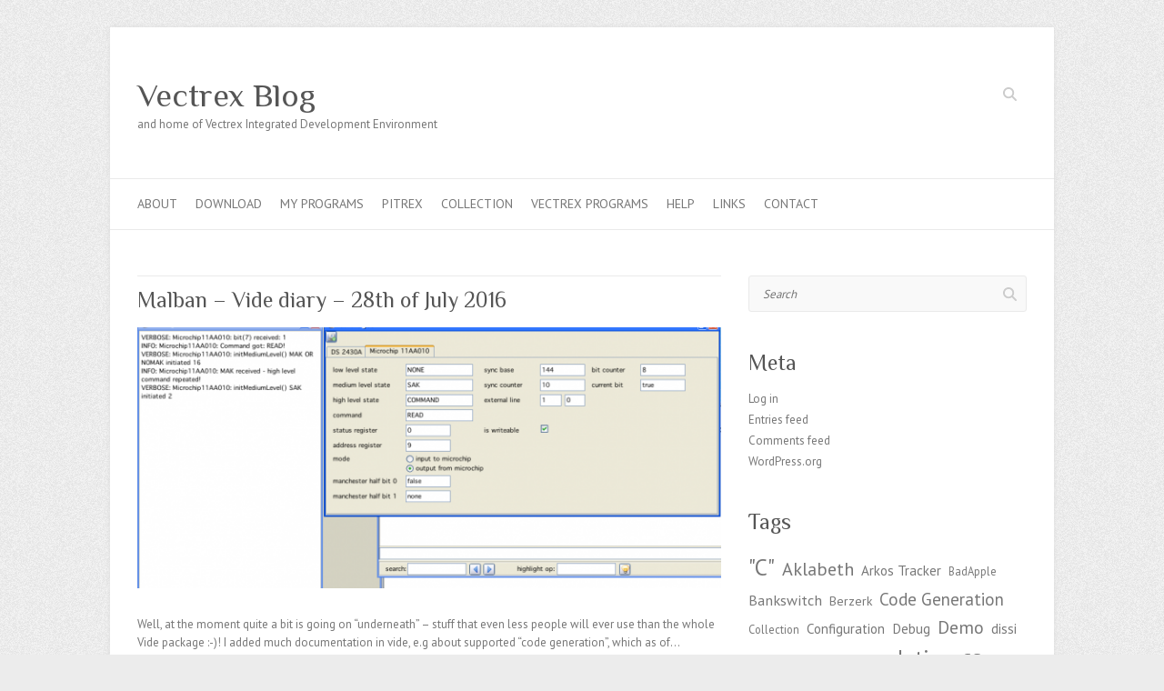

--- FILE ---
content_type: text/html; charset=UTF-8
request_url: http://vide.malban.de/2016/07
body_size: 13256
content:

<!DOCTYPE html>
<html lang="en-AU">
<head>

		<meta charset="UTF-8" />
	<meta name="viewport" content="width=device-width">
	<link rel="profile" href="http://gmpg.org/xfn/11" />
	<link rel="pingback" href="http://vide.malban.de/xmlrpc.php" />	
<title>July 2016 &#8211; Vectrex Blog</title>
<meta name='robots' content='max-image-preview:large' />
<link rel='dns-prefetch' href='//fonts.googleapis.com' />
<link rel="alternate" type="application/rss+xml" title="Vectrex Blog &raquo; Feed" href="http://vide.malban.de/feed" />
<link rel="alternate" type="application/rss+xml" title="Vectrex Blog &raquo; Comments Feed" href="http://vide.malban.de/comments/feed" />
<style id='wp-img-auto-sizes-contain-inline-css' type='text/css'>
img:is([sizes=auto i],[sizes^="auto," i]){contain-intrinsic-size:3000px 1500px}
/*# sourceURL=wp-img-auto-sizes-contain-inline-css */
</style>
<link rel='stylesheet' id='sdm-styles-css' href='http://vide.malban.de/wp-content/plugins/simple-download-monitor/css/sdm_wp_styles.css?ver=6.9' type='text/css' media='all' />
<style id='wp-emoji-styles-inline-css' type='text/css'>

	img.wp-smiley, img.emoji {
		display: inline !important;
		border: none !important;
		box-shadow: none !important;
		height: 1em !important;
		width: 1em !important;
		margin: 0 0.07em !important;
		vertical-align: -0.1em !important;
		background: none !important;
		padding: 0 !important;
	}
/*# sourceURL=wp-emoji-styles-inline-css */
</style>
<style id='wp-block-library-inline-css' type='text/css'>
:root{--wp-block-synced-color:#7a00df;--wp-block-synced-color--rgb:122,0,223;--wp-bound-block-color:var(--wp-block-synced-color);--wp-editor-canvas-background:#ddd;--wp-admin-theme-color:#007cba;--wp-admin-theme-color--rgb:0,124,186;--wp-admin-theme-color-darker-10:#006ba1;--wp-admin-theme-color-darker-10--rgb:0,107,160.5;--wp-admin-theme-color-darker-20:#005a87;--wp-admin-theme-color-darker-20--rgb:0,90,135;--wp-admin-border-width-focus:2px}@media (min-resolution:192dpi){:root{--wp-admin-border-width-focus:1.5px}}.wp-element-button{cursor:pointer}:root .has-very-light-gray-background-color{background-color:#eee}:root .has-very-dark-gray-background-color{background-color:#313131}:root .has-very-light-gray-color{color:#eee}:root .has-very-dark-gray-color{color:#313131}:root .has-vivid-green-cyan-to-vivid-cyan-blue-gradient-background{background:linear-gradient(135deg,#00d084,#0693e3)}:root .has-purple-crush-gradient-background{background:linear-gradient(135deg,#34e2e4,#4721fb 50%,#ab1dfe)}:root .has-hazy-dawn-gradient-background{background:linear-gradient(135deg,#faaca8,#dad0ec)}:root .has-subdued-olive-gradient-background{background:linear-gradient(135deg,#fafae1,#67a671)}:root .has-atomic-cream-gradient-background{background:linear-gradient(135deg,#fdd79a,#004a59)}:root .has-nightshade-gradient-background{background:linear-gradient(135deg,#330968,#31cdcf)}:root .has-midnight-gradient-background{background:linear-gradient(135deg,#020381,#2874fc)}:root{--wp--preset--font-size--normal:16px;--wp--preset--font-size--huge:42px}.has-regular-font-size{font-size:1em}.has-larger-font-size{font-size:2.625em}.has-normal-font-size{font-size:var(--wp--preset--font-size--normal)}.has-huge-font-size{font-size:var(--wp--preset--font-size--huge)}.has-text-align-center{text-align:center}.has-text-align-left{text-align:left}.has-text-align-right{text-align:right}.has-fit-text{white-space:nowrap!important}#end-resizable-editor-section{display:none}.aligncenter{clear:both}.items-justified-left{justify-content:flex-start}.items-justified-center{justify-content:center}.items-justified-right{justify-content:flex-end}.items-justified-space-between{justify-content:space-between}.screen-reader-text{border:0;clip-path:inset(50%);height:1px;margin:-1px;overflow:hidden;padding:0;position:absolute;width:1px;word-wrap:normal!important}.screen-reader-text:focus{background-color:#ddd;clip-path:none;color:#444;display:block;font-size:1em;height:auto;left:5px;line-height:normal;padding:15px 23px 14px;text-decoration:none;top:5px;width:auto;z-index:100000}html :where(.has-border-color){border-style:solid}html :where([style*=border-top-color]){border-top-style:solid}html :where([style*=border-right-color]){border-right-style:solid}html :where([style*=border-bottom-color]){border-bottom-style:solid}html :where([style*=border-left-color]){border-left-style:solid}html :where([style*=border-width]){border-style:solid}html :where([style*=border-top-width]){border-top-style:solid}html :where([style*=border-right-width]){border-right-style:solid}html :where([style*=border-bottom-width]){border-bottom-style:solid}html :where([style*=border-left-width]){border-left-style:solid}html :where(img[class*=wp-image-]){height:auto;max-width:100%}:where(figure){margin:0 0 1em}html :where(.is-position-sticky){--wp-admin--admin-bar--position-offset:var(--wp-admin--admin-bar--height,0px)}@media screen and (max-width:600px){html :where(.is-position-sticky){--wp-admin--admin-bar--position-offset:0px}}

/*# sourceURL=wp-block-library-inline-css */
</style><style id='global-styles-inline-css' type='text/css'>
:root{--wp--preset--aspect-ratio--square: 1;--wp--preset--aspect-ratio--4-3: 4/3;--wp--preset--aspect-ratio--3-4: 3/4;--wp--preset--aspect-ratio--3-2: 3/2;--wp--preset--aspect-ratio--2-3: 2/3;--wp--preset--aspect-ratio--16-9: 16/9;--wp--preset--aspect-ratio--9-16: 9/16;--wp--preset--color--black: #000000;--wp--preset--color--cyan-bluish-gray: #abb8c3;--wp--preset--color--white: #ffffff;--wp--preset--color--pale-pink: #f78da7;--wp--preset--color--vivid-red: #cf2e2e;--wp--preset--color--luminous-vivid-orange: #ff6900;--wp--preset--color--luminous-vivid-amber: #fcb900;--wp--preset--color--light-green-cyan: #7bdcb5;--wp--preset--color--vivid-green-cyan: #00d084;--wp--preset--color--pale-cyan-blue: #8ed1fc;--wp--preset--color--vivid-cyan-blue: #0693e3;--wp--preset--color--vivid-purple: #9b51e0;--wp--preset--gradient--vivid-cyan-blue-to-vivid-purple: linear-gradient(135deg,rgb(6,147,227) 0%,rgb(155,81,224) 100%);--wp--preset--gradient--light-green-cyan-to-vivid-green-cyan: linear-gradient(135deg,rgb(122,220,180) 0%,rgb(0,208,130) 100%);--wp--preset--gradient--luminous-vivid-amber-to-luminous-vivid-orange: linear-gradient(135deg,rgb(252,185,0) 0%,rgb(255,105,0) 100%);--wp--preset--gradient--luminous-vivid-orange-to-vivid-red: linear-gradient(135deg,rgb(255,105,0) 0%,rgb(207,46,46) 100%);--wp--preset--gradient--very-light-gray-to-cyan-bluish-gray: linear-gradient(135deg,rgb(238,238,238) 0%,rgb(169,184,195) 100%);--wp--preset--gradient--cool-to-warm-spectrum: linear-gradient(135deg,rgb(74,234,220) 0%,rgb(151,120,209) 20%,rgb(207,42,186) 40%,rgb(238,44,130) 60%,rgb(251,105,98) 80%,rgb(254,248,76) 100%);--wp--preset--gradient--blush-light-purple: linear-gradient(135deg,rgb(255,206,236) 0%,rgb(152,150,240) 100%);--wp--preset--gradient--blush-bordeaux: linear-gradient(135deg,rgb(254,205,165) 0%,rgb(254,45,45) 50%,rgb(107,0,62) 100%);--wp--preset--gradient--luminous-dusk: linear-gradient(135deg,rgb(255,203,112) 0%,rgb(199,81,192) 50%,rgb(65,88,208) 100%);--wp--preset--gradient--pale-ocean: linear-gradient(135deg,rgb(255,245,203) 0%,rgb(182,227,212) 50%,rgb(51,167,181) 100%);--wp--preset--gradient--electric-grass: linear-gradient(135deg,rgb(202,248,128) 0%,rgb(113,206,126) 100%);--wp--preset--gradient--midnight: linear-gradient(135deg,rgb(2,3,129) 0%,rgb(40,116,252) 100%);--wp--preset--font-size--small: 13px;--wp--preset--font-size--medium: 20px;--wp--preset--font-size--large: 36px;--wp--preset--font-size--x-large: 42px;--wp--preset--spacing--20: 0.44rem;--wp--preset--spacing--30: 0.67rem;--wp--preset--spacing--40: 1rem;--wp--preset--spacing--50: 1.5rem;--wp--preset--spacing--60: 2.25rem;--wp--preset--spacing--70: 3.38rem;--wp--preset--spacing--80: 5.06rem;--wp--preset--shadow--natural: 6px 6px 9px rgba(0, 0, 0, 0.2);--wp--preset--shadow--deep: 12px 12px 50px rgba(0, 0, 0, 0.4);--wp--preset--shadow--sharp: 6px 6px 0px rgba(0, 0, 0, 0.2);--wp--preset--shadow--outlined: 6px 6px 0px -3px rgb(255, 255, 255), 6px 6px rgb(0, 0, 0);--wp--preset--shadow--crisp: 6px 6px 0px rgb(0, 0, 0);}:where(.is-layout-flex){gap: 0.5em;}:where(.is-layout-grid){gap: 0.5em;}body .is-layout-flex{display: flex;}.is-layout-flex{flex-wrap: wrap;align-items: center;}.is-layout-flex > :is(*, div){margin: 0;}body .is-layout-grid{display: grid;}.is-layout-grid > :is(*, div){margin: 0;}:where(.wp-block-columns.is-layout-flex){gap: 2em;}:where(.wp-block-columns.is-layout-grid){gap: 2em;}:where(.wp-block-post-template.is-layout-flex){gap: 1.25em;}:where(.wp-block-post-template.is-layout-grid){gap: 1.25em;}.has-black-color{color: var(--wp--preset--color--black) !important;}.has-cyan-bluish-gray-color{color: var(--wp--preset--color--cyan-bluish-gray) !important;}.has-white-color{color: var(--wp--preset--color--white) !important;}.has-pale-pink-color{color: var(--wp--preset--color--pale-pink) !important;}.has-vivid-red-color{color: var(--wp--preset--color--vivid-red) !important;}.has-luminous-vivid-orange-color{color: var(--wp--preset--color--luminous-vivid-orange) !important;}.has-luminous-vivid-amber-color{color: var(--wp--preset--color--luminous-vivid-amber) !important;}.has-light-green-cyan-color{color: var(--wp--preset--color--light-green-cyan) !important;}.has-vivid-green-cyan-color{color: var(--wp--preset--color--vivid-green-cyan) !important;}.has-pale-cyan-blue-color{color: var(--wp--preset--color--pale-cyan-blue) !important;}.has-vivid-cyan-blue-color{color: var(--wp--preset--color--vivid-cyan-blue) !important;}.has-vivid-purple-color{color: var(--wp--preset--color--vivid-purple) !important;}.has-black-background-color{background-color: var(--wp--preset--color--black) !important;}.has-cyan-bluish-gray-background-color{background-color: var(--wp--preset--color--cyan-bluish-gray) !important;}.has-white-background-color{background-color: var(--wp--preset--color--white) !important;}.has-pale-pink-background-color{background-color: var(--wp--preset--color--pale-pink) !important;}.has-vivid-red-background-color{background-color: var(--wp--preset--color--vivid-red) !important;}.has-luminous-vivid-orange-background-color{background-color: var(--wp--preset--color--luminous-vivid-orange) !important;}.has-luminous-vivid-amber-background-color{background-color: var(--wp--preset--color--luminous-vivid-amber) !important;}.has-light-green-cyan-background-color{background-color: var(--wp--preset--color--light-green-cyan) !important;}.has-vivid-green-cyan-background-color{background-color: var(--wp--preset--color--vivid-green-cyan) !important;}.has-pale-cyan-blue-background-color{background-color: var(--wp--preset--color--pale-cyan-blue) !important;}.has-vivid-cyan-blue-background-color{background-color: var(--wp--preset--color--vivid-cyan-blue) !important;}.has-vivid-purple-background-color{background-color: var(--wp--preset--color--vivid-purple) !important;}.has-black-border-color{border-color: var(--wp--preset--color--black) !important;}.has-cyan-bluish-gray-border-color{border-color: var(--wp--preset--color--cyan-bluish-gray) !important;}.has-white-border-color{border-color: var(--wp--preset--color--white) !important;}.has-pale-pink-border-color{border-color: var(--wp--preset--color--pale-pink) !important;}.has-vivid-red-border-color{border-color: var(--wp--preset--color--vivid-red) !important;}.has-luminous-vivid-orange-border-color{border-color: var(--wp--preset--color--luminous-vivid-orange) !important;}.has-luminous-vivid-amber-border-color{border-color: var(--wp--preset--color--luminous-vivid-amber) !important;}.has-light-green-cyan-border-color{border-color: var(--wp--preset--color--light-green-cyan) !important;}.has-vivid-green-cyan-border-color{border-color: var(--wp--preset--color--vivid-green-cyan) !important;}.has-pale-cyan-blue-border-color{border-color: var(--wp--preset--color--pale-cyan-blue) !important;}.has-vivid-cyan-blue-border-color{border-color: var(--wp--preset--color--vivid-cyan-blue) !important;}.has-vivid-purple-border-color{border-color: var(--wp--preset--color--vivid-purple) !important;}.has-vivid-cyan-blue-to-vivid-purple-gradient-background{background: var(--wp--preset--gradient--vivid-cyan-blue-to-vivid-purple) !important;}.has-light-green-cyan-to-vivid-green-cyan-gradient-background{background: var(--wp--preset--gradient--light-green-cyan-to-vivid-green-cyan) !important;}.has-luminous-vivid-amber-to-luminous-vivid-orange-gradient-background{background: var(--wp--preset--gradient--luminous-vivid-amber-to-luminous-vivid-orange) !important;}.has-luminous-vivid-orange-to-vivid-red-gradient-background{background: var(--wp--preset--gradient--luminous-vivid-orange-to-vivid-red) !important;}.has-very-light-gray-to-cyan-bluish-gray-gradient-background{background: var(--wp--preset--gradient--very-light-gray-to-cyan-bluish-gray) !important;}.has-cool-to-warm-spectrum-gradient-background{background: var(--wp--preset--gradient--cool-to-warm-spectrum) !important;}.has-blush-light-purple-gradient-background{background: var(--wp--preset--gradient--blush-light-purple) !important;}.has-blush-bordeaux-gradient-background{background: var(--wp--preset--gradient--blush-bordeaux) !important;}.has-luminous-dusk-gradient-background{background: var(--wp--preset--gradient--luminous-dusk) !important;}.has-pale-ocean-gradient-background{background: var(--wp--preset--gradient--pale-ocean) !important;}.has-electric-grass-gradient-background{background: var(--wp--preset--gradient--electric-grass) !important;}.has-midnight-gradient-background{background: var(--wp--preset--gradient--midnight) !important;}.has-small-font-size{font-size: var(--wp--preset--font-size--small) !important;}.has-medium-font-size{font-size: var(--wp--preset--font-size--medium) !important;}.has-large-font-size{font-size: var(--wp--preset--font-size--large) !important;}.has-x-large-font-size{font-size: var(--wp--preset--font-size--x-large) !important;}
/*# sourceURL=global-styles-inline-css */
</style>

<style id='classic-theme-styles-inline-css' type='text/css'>
/*! This file is auto-generated */
.wp-block-button__link{color:#fff;background-color:#32373c;border-radius:9999px;box-shadow:none;text-decoration:none;padding:calc(.667em + 2px) calc(1.333em + 2px);font-size:1.125em}.wp-block-file__button{background:#32373c;color:#fff;text-decoration:none}
/*# sourceURL=/wp-includes/css/classic-themes.min.css */
</style>
<link rel='stylesheet' id='advanced-page-visit-counter-css' href='http://vide.malban.de/wp-content/plugins/advanced-page-visit-counter/public/css/advanced-page-visit-counter-public.css?ver=9.1.1' type='text/css' media='all' />
<link rel='stylesheet' id='bbp-default-css' href='http://vide.malban.de/wp-content/plugins/bbpress/templates/default/css/bbpress.min.css?ver=2.6.14' type='text/css' media='all' />
<link rel='stylesheet' id='attitude_style-css' href='http://vide.malban.de/wp-content/themes/attitude/style.css?ver=6.9' type='text/css' media='all' />
<link rel='stylesheet' id='attitude-font-awesome-css' href='http://vide.malban.de/wp-content/themes/attitude/font-awesome/css/all.min.css?ver=6.9' type='text/css' media='all' />
<link rel='stylesheet' id='google_fonts-css' href='//fonts.googleapis.com/css?family=PT+Sans%7CPhilosopher&#038;ver=6.9' type='text/css' media='all' />
<script type="text/javascript" src="http://vide.malban.de/wp-includes/js/jquery/jquery.min.js?ver=3.7.1" id="jquery-core-js"></script>
<script type="text/javascript" src="http://vide.malban.de/wp-includes/js/jquery/jquery-migrate.min.js?ver=3.4.1" id="jquery-migrate-js"></script>
<script type="text/javascript" src="http://vide.malban.de/wp-content/plugins/advanced-page-visit-counter/public/js/advanced-page-visit-counter-public.js?ver=9.1.1" id="advanced-page-visit-counter-js"></script>
<script type="text/javascript" id="sdm-scripts-js-extra">
/* <![CDATA[ */
var sdm_ajax_script = {"ajaxurl":"http://vide.malban.de/wp-admin/admin-ajax.php"};
//# sourceURL=sdm-scripts-js-extra
/* ]]> */
</script>
<script type="text/javascript" src="http://vide.malban.de/wp-content/plugins/simple-download-monitor/js/sdm_wp_scripts.js?ver=6.9" id="sdm-scripts-js"></script>
<script type="text/javascript" src="http://vide.malban.de/wp-content/themes/attitude/library/js/scripts.js?ver=6.9" id="attitude-scripts-js"></script>
<script type="text/javascript" src="http://vide.malban.de/wp-content/themes/attitude/library/js/backtotop.js?ver=6.9" id="backtotop-js"></script>
<link rel="https://api.w.org/" href="http://vide.malban.de/wp-json/" /><link rel="EditURI" type="application/rsd+xml" title="RSD" href="http://vide.malban.de/xmlrpc.php?rsd" />
<meta name="generator" content="WordPress 6.9" />
<!-- Vectrex Blog Custom CSS Styles -->
<style type="text/css" media="screen">
.bbpress #secondary {
  display: none;
}
.bbpress #primary {
  width: 100%;
}
/*styling to move \'Subscribe\' to right hand side */
.single-forum .subscription-toggle  {
    float:right !important ;
}

.bbp-topics-front ul.super-sticky,
.bbp-topics ul.super-sticky,
.bbp-topics ul.sticky,
.bbp-forum-content ul.sticky {
	background-color: #ffffe0 !important;
	font-size: 1.1em;
}
#content .sticky {
	background-color: #E6E6E6;
	padding: 20px 20px 30px;
	margin-bottom: 0px;
}
</style>
<style type="text/css">.recentcomments a{display:inline !important;padding:0 !important;margin:0 !important;}</style>
</head>

<body class="archive date wp-theme-attitude ">
	
<script type="text/javascript" id="bbp-swap-no-js-body-class">
	document.body.className = document.body.className.replace( 'bbp-no-js', 'bbp-js' );
</script>

	
	<div class="wrapper">
				<header id="branding" >
				
	<div class="container clearfix">
		<div class="hgroup-wrap clearfix">
			<section class="hgroup-right">
			
			<div class="social-profiles clearfix">
				<ul>
			</ul>
			</div><!-- .social-profiles -->	<form action="http://vide.malban.de/" class="searchform clearfix" method="get">
		<label class="assistive-text" for="s">Search</label>
		<input type="text" placeholder="Search" class="s field" name="s">
	</form><!-- .searchform -->
				<button class="menu-toggle">Responsive Menu</button>
			</section><!-- .hgroup-right -->	
				<hgroup id="site-logo" class="clearfix">
																		<h2 id="site-title"> 
								<a href="http://vide.malban.de/" title="Vectrex Blog" rel="home">
									Vectrex Blog								</a>
							</h2>
														<h2 id="site-description">and home of Vectrex Integrated Development Environment</h2>
																
				</hgroup><!-- #site-logo -->
			
		</div><!-- .hgroup-wrap -->
	</div><!-- .container -->	
		
	<nav id="access" class="clearfix">
					<div class="container clearfix"><ul class="root"><li class="page_item page-item-58"><a href="http://vide.malban.de/what-is-vide">About</a></li><li class="page_item page-item-60 page_item_has_children"><a href="http://vide.malban.de/download">Download</a><ul class='children'><li class="page_item page-item-2357"><a href="http://vide.malban.de/download/download-history">Download History</a></li><li class="page_item page-item-2432"><a href="http://vide.malban.de/download/additional-downloads">Additional Downloads</a></li></ul></li><li class="page_item page-item-6782"><a href="http://vide.malban.de/my-programs">My Programs</a></li><li class="page_item page-item-4558 page_item_has_children"><a href="http://vide.malban.de/pitrex">PiTrex</a><ul class='children'><li class="page_item page-item-5877"><a href="http://vide.malban.de/pitrex/pitrex-baremetal-knowledge">PiTrex &#8211; Baremetal knowledge</a></li><li class="page_item page-item-5886"><a href="http://vide.malban.de/pitrex/pitrex-baremetal-download">PiTrex baremetal: Download</a></li><li class="page_item page-item-5881"><a href="http://vide.malban.de/pitrex/pitrex-baremetal-quick-start-unfinished">PiTrex baremetal: Quick start</a></li><li class="page_item page-item-5965"><a href="http://vide.malban.de/pitrex/pitrex-baremetal-vectrexinterface-c">PiTrex baremetal: vectrexInterface.c</a></li></ul></li><li class="page_item page-item-1798 page_item_has_children"><a href="http://vide.malban.de/collection-2">Collection</a><ul class='children'><li class="page_item page-item-1596"><a href="http://vide.malban.de/collection-2/collection">Boxes</a></li><li class="page_item page-item-1728"><a href="http://vide.malban.de/collection-2/hardware">Hardware</a></li><li class="page_item page-item-1800"><a href="http://vide.malban.de/collection-2/the-beauty-in-pcbs">The beauty in PCBs</a></li><li class="page_item page-item-1947"><a href="http://vide.malban.de/collection-2/cartridges">Cartridges</a></li><li class="page_item page-item-2643"><a href="http://vide.malban.de/collection-2/cool-pix">Cool Pix</a></li><li class="page_item page-item-2288"><a href="http://vide.malban.de/collection-2/overlays">Overlays</a></li></ul></li><li class="page_item page-item-3832 page_item_has_children"><a href="http://vide.malban.de/vectrex-programs">Vectrex programs</a><ul class='children'><li class="page_item page-item-2265 page_item_has_children"><a href="http://vide.malban.de/vectrex-programs/vecfever">VecFever</a><ul class='children'><li class="page_item page-item-2414"><a href="http://vide.malban.de/vectrex-programs/vecfever/vecfever-faq">VecFever FAQ</a></li></ul></li><li class="page_item page-item-3659"><a href="http://vide.malban.de/vectrex-programs/vectrex-games">Vectrex games &#8211; original era</a></li><li class="page_item page-item-4298"><a href="http://vide.malban.de/vectrex-programs/john-donzila">John Dondzila</a></li><li class="page_item page-item-3841"><a href="http://vide.malban.de/vectrex-programs/homebrew-2015">Homebrew -2015</a></li><li class="page_item page-item-3839"><a href="http://vide.malban.de/vectrex-programs/homebrew-2016">Homebrew 2016</a></li><li class="page_item page-item-3837"><a href="http://vide.malban.de/vectrex-programs/homebrew-2017">Homebrew 2017</a></li><li class="page_item page-item-3835"><a href="http://vide.malban.de/vectrex-programs/homebrew-2018">Homebrew 2018</a></li><li class="page_item page-item-3824"><a href="http://vide.malban.de/vectrex-programs/homebrew-2019">Homebrew 2019</a></li><li class="page_item page-item-4679"><a href="http://vide.malban.de/vectrex-programs/homebrew-2020">Homebrew 2020</a></li><li class="page_item page-item-6121"><a href="http://vide.malban.de/vectrex-programs/homebrew-2021">Homebrew 2021</a></li><li class="page_item page-item-6502"><a href="http://vide.malban.de/vectrex-programs/homebrew-2022">Homebrew 2022</a></li><li class="page_item page-item-6842"><a href="http://vide.malban.de/vectrex-programs/homebrew-2023">Homebrew 2023</a></li><li class="page_item page-item-6935"><a href="http://vide.malban.de/vectrex-programs/homebrew-2024">Homebrew 2024</a></li><li class="page_item page-item-3851"><a href="http://vide.malban.de/vectrex-programs/forgotten-tales">Forgotten Tales</a></li><li class="page_item page-item-6525"><a href="http://vide.malban.de/vectrex-programs/fressack">Der Luchs</a></li><li class="page_item page-item-4483"><a href="http://vide.malban.de/vectrex-programs/george-pelonis-fury">George Pelonis (Fury)</a></li><li class="page_item page-item-3848"><a href="http://vide.malban.de/vectrex-programs/unfinished-tales">Unfinished Tales</a></li><li class="page_item page-item-4068"><a href="http://vide.malban.de/vectrex-programs/others">Others</a></li><li class="page_item page-item-4088"><a href="http://vide.malban.de/vectrex-programs/demos">Demos</a></li></ul></li><li class="page_item page-item-62 page_item_has_children"><a href="http://vide.malban.de/help">Help</a><ul class='children'><li class="page_item page-item-2383"><a href="http://vide.malban.de/help/vectrex-tutorial-ii">Vectrex tutorial II &#8211; Introduction</a></li><li class="page_item page-item-2847"><a href="http://vide.malban.de/help/vectrex-tutorial-ii-starting-with-bios">Vectrex tutorial II &#8211; starting with BIOS</a></li><li class="page_item page-item-2843"><a href="http://vide.malban.de/help/vectrex-tutorial-ii-general-tips">Vectrex tutorial II &#8211; General Tips</a></li><li class="page_item page-item-2391"><a href="http://vide.malban.de/help/bios-functions-in-depth">BIOS functions in depth</a></li><li class="page_item page-item-4360"><a href="http://vide.malban.de/help/how-vectors-are-drawn">How Vectors are drawn</a></li><li class="page_item page-item-2667"><a href="http://vide.malban.de/help/my-personal-wish-list-for-beginners-ram">Some pointers for beginners &#8211; RAM!</a></li><li class="page_item page-item-2738"><a href="http://vide.malban.de/help/some-pointers-for-beginners-decisions">Some pointers for beginners &#8211; Decisions!</a></li><li class="page_item page-item-6725"><a href="http://vide.malban.de/help/peer-links">Peer links</a></li></ul></li><li class="page_item page-item-64 page_item_has_children"><a href="http://vide.malban.de/links">Links</a><ul class='children'><li class="page_item page-item-6876"><a href="http://vide.malban.de/links/non-vectrex-links">Non Vectrex Links</a></li></ul></li><li class="page_item page-item-84 page_item_has_children"><a href="http://vide.malban.de/contact">Contact</a><ul class='children'><li class="page_item page-item-2918"><a href="http://vide.malban.de/contact/2918-2">Impressum</a></li></ul></li></ul></div><!-- .container -->
					</nav><!-- #access --> 		
				</header>
		
				<div id="main" class="container clearfix">

<div id="container">
	

<div id="primary">
   <div id="content">	<section id="post-223" class="post-223 post type-post status-publish format-standard has-post-thumbnail hentry category-uncategorized tag-code-generation tag-dissi tag-eeprom tag-emulation">
		<article>

			
			<header class="entry-header">
    			<h2 class="entry-title">
    				<a href="http://vide.malban.de/malban-vide-diary-28th-of-july-2016" title="Malban – Vide diary – 28th of July 2016">Malban – Vide diary – 28th of July 2016</a>
    			</h2><!-- .entry-title -->
  			</header>

  			
  			
			<figure class="post-featured-image"><a href="http://vide.malban.de/malban-vide-diary-28th-of-july-2016" title="Malban – Vide diary – 28th of July 2016"><img width="670" height="300" src="http://vide.malban.de/wp-content/uploads/2016/07/mcDevice2-670x300.png" class="attachment-featured size-featured wp-post-image" alt="Malban – Vide diary – 28th of July 2016" title="Malban – Vide diary – 28th of July 2016" decoding="async" fetchpriority="high" /></a></figure>              			<div class="entry-content clearfix">
    			<p>Well, at the moment quite a bit is going on &#8220;underneath&#8221; &#8211; stuff that even less people will ever use than the whole Vide package :-)! I added much documentation in vide, e.g about supported &#8220;code generation&#8221;, which as of&hellip; </p>
  			</div>

  			
  			
  			<div class="entry-meta-bar clearfix">	        			
    			<div class="entry-meta">
    				<span class="by-author vcard author"><span class="fn">By <a href="http://vide.malban.de/author/malban">Malban</a></span></span> |
    				<span class="date updated"><a href="http://vide.malban.de/malban-vide-diary-28th-of-july-2016" title="11:13 pm">July 28, 2016</a></span> |
    				             		<span class="category"><a href="http://vide.malban.de/category/uncategorized" rel="category tag">Uncategorized</a></span> |
             	 
    				 		          				
    			</div><!-- .entry-meta -->
    			<a class="readmore" href="http://vide.malban.de/malban-vide-diary-28th-of-july-2016" title="Malban – Vide diary – 28th of July 2016">Read more</a>    		</div>
			    		
		</article>
	</section>
	<section id="post-212" class="post-212 post type-post status-publish format-standard has-post-thumbnail hentry category-uncategorized tag-dissi tag-dumpi tag-veclink tag-vector">
		<article>

			
			<header class="entry-header">
    			<h2 class="entry-title">
    				<a href="http://vide.malban.de/malban-vide-diary-18th-of-july-2016" title="Malban &#8211; Vide diary – 18th of July 2016">Malban &#8211; Vide diary – 18th of July 2016</a>
    			</h2><!-- .entry-title -->
  			</header>

  			
  			
			<figure class="post-featured-image"><a href="http://vide.malban.de/malban-vide-diary-18th-of-july-2016" title="Malban &#8211; Vide diary – 18th of July 2016"><img width="670" height="300" src="http://vide.malban.de/wp-content/uploads/2016/07/MonitorBerzerkSmall-670x300.png" class="attachment-featured size-featured wp-post-image" alt="Malban &#8211; Vide diary – 18th of July 2016" title="Malban &#8211; Vide diary – 18th of July 2016" decoding="async" /></a></figure>              			<div class="entry-content clearfix">
    			<p>I&#8217;m getting tired talking about myself in 3rd person &#8211; so today &#8211; a Malban diary entry. Somewhere I said, I would like to  provide examples for all hardware that is supported by vide &#8211; so far Lightpen is missing&hellip; </p>
  			</div>

  			
  			
  			<div class="entry-meta-bar clearfix">	        			
    			<div class="entry-meta">
    				<span class="by-author vcard author"><span class="fn">By <a href="http://vide.malban.de/author/malban">Malban</a></span></span> |
    				<span class="date updated"><a href="http://vide.malban.de/malban-vide-diary-18th-of-july-2016" title="6:19 pm">July 18, 2016</a></span> |
    				             		<span class="category"><a href="http://vide.malban.de/category/uncategorized" rel="category tag">Uncategorized</a></span> |
             	 
    				 		          				
    			</div><!-- .entry-meta -->
    			<a class="readmore" href="http://vide.malban.de/malban-vide-diary-18th-of-july-2016" title="Malban &#8211; Vide diary – 18th of July 2016">Read more</a>    		</div>
			    		
		</article>
	</section>
	<section id="post-199" class="post-199 post type-post status-publish format-standard has-post-thumbnail hentry category-uncategorized tag-configuration tag-emulation tag-psg tag-veclink">
		<article>

			
			<header class="entry-header">
    			<h2 class="entry-title">
    				<a href="http://vide.malban.de/vide-diary-13th-of-july-2016" title="Vide diary – 13th of July 2016">Vide diary – 13th of July 2016</a>
    			</h2><!-- .entry-title -->
  			</header>

  			
  			
			<figure class="post-featured-image"><a href="http://vide.malban.de/vide-diary-13th-of-july-2016" title="Vide diary – 13th of July 2016"><img width="670" height="300" src="http://vide.malban.de/wp-content/uploads/2016/07/BerzerkArena2-670x300.png" class="attachment-featured size-featured wp-post-image" alt="Vide diary – 13th of July 2016" title="Vide diary – 13th of July 2016" decoding="async" /></a></figure>              			<div class="entry-content clearfix">
    			<p>Hi there! I must revise the last sentence of my last entry: &#8220;&#8230; first two “devices” will be more or less “plug and play” &#8230;&#8220; that was not the case! Looking at the resulting source code after finally implementing the&hellip; </p>
  			</div>

  			
  			
  			<div class="entry-meta-bar clearfix">	        			
    			<div class="entry-meta">
    				<span class="by-author vcard author"><span class="fn">By <a href="http://vide.malban.de/author/malban">Malban</a></span></span> |
    				<span class="date updated"><a href="http://vide.malban.de/vide-diary-13th-of-july-2016" title="8:35 pm">July 13, 2016</a></span> |
    				             		<span class="category"><a href="http://vide.malban.de/category/uncategorized" rel="category tag">Uncategorized</a></span> |
             	 
    				 		          				
    			</div><!-- .entry-meta -->
    			<a class="readmore" href="http://vide.malban.de/vide-diary-13th-of-july-2016" title="Vide diary – 13th of July 2016">Read more</a>    		</div>
			    		
		</article>
	</section>
	<section id="post-189" class="post-189 post type-post status-publish format-standard hentry category-uncategorized tag-emulation tag-vecvox">
		<article>

			
			<header class="entry-header">
    			<h2 class="entry-title">
    				<a href="http://vide.malban.de/vide-diary-9th-of-july-2016" title="Vide diary – 9th of July 2016">Vide diary – 9th of July 2016</a>
    			</h2><!-- .entry-title -->
  			</header>

  			
  			
			              			<div class="entry-content clearfix">
    			<p>Hello to all you avid readers :-)! &#8220;Apparently&#8221; nothing much changed in Vide. If you just start &#8220;me&#8221;, everything looks the same, but under the hood quite a few changes were introduced. VecVox and VecVoice emulation reached a point where&hellip; </p>
  			</div>

  			
  			
  			<div class="entry-meta-bar clearfix">	        			
    			<div class="entry-meta">
    				<span class="by-author vcard author"><span class="fn">By <a href="http://vide.malban.de/author/malban">Malban</a></span></span> |
    				<span class="date updated"><a href="http://vide.malban.de/vide-diary-9th-of-july-2016" title="8:16 am">July 9, 2016</a></span> |
    				             		<span class="category"><a href="http://vide.malban.de/category/uncategorized" rel="category tag">Uncategorized</a></span> |
             	 
    				 		          				
    			</div><!-- .entry-meta -->
    			<a class="readmore" href="http://vide.malban.de/vide-diary-9th-of-july-2016" title="Vide diary – 9th of July 2016">Read more</a>    		</div>
			    		
		</article>
	</section>
	<section id="post-176" class="post-176 post type-post status-publish format-standard hentry category-uncategorized">
		<article>

			
			<header class="entry-header">
    			<h2 class="entry-title">
    				<a href="http://vide.malban.de/unreasonable-person" title="Unreasonable person&#8230;">Unreasonable person&#8230;</a>
    			</h2><!-- .entry-title -->
  			</header>

  			
  			
			              			<div class="entry-content clearfix">
    			<p>Today a rather strange thing happened&#8230; Looking from the outside it might even be seen as funny. A few days ago I enquired from a &#8220;fellow&#8221;-vectrex developer whether one of his games was available for purchase. A received a short&hellip; </p>
  			</div>

  			
  			
  			<div class="entry-meta-bar clearfix">	        			
    			<div class="entry-meta">
    				<span class="by-author vcard author"><span class="fn">By <a href="http://vide.malban.de/author/malban">Malban</a></span></span> |
    				<span class="date updated"><a href="http://vide.malban.de/unreasonable-person" title="9:58 pm">July 2, 2016</a></span> |
    				             		<span class="category"><a href="http://vide.malban.de/category/uncategorized" rel="category tag">Uncategorized</a></span> |
             	 
    				 		          				
    			</div><!-- .entry-meta -->
    			<a class="readmore" href="http://vide.malban.de/unreasonable-person" title="Unreasonable person&#8230;">Read more</a>    		</div>
			    		
		</article>
	</section>
</div><!-- #content --></div><!-- #primary -->


<div id="secondary">
	

<aside id="search-3" class="widget widget_search">	<form action="http://vide.malban.de/" class="searchform clearfix" method="get">
		<label class="assistive-text" for="s">Search</label>
		<input type="text" placeholder="Search" class="s field" name="s">
	</form><!-- .searchform -->
</aside><aside id="meta-5" class="widget widget_meta"><h3 class="widget-title">Meta</h3>
		<ul>
						<li><a href="http://vide.malban.de/wp-login.php">Log in</a></li>
			<li><a href="http://vide.malban.de/feed">Entries feed</a></li>
			<li><a href="http://vide.malban.de/comments/feed">Comments feed</a></li>

			<li><a href="https://wordpress.org/">WordPress.org</a></li>
		</ul>

		</aside><aside id="tag_cloud-3" class="widget widget_tag_cloud"><h3 class="widget-title">Tags</h3><div class="tagcloud"><a href="http://vide.malban.de/tag/c" class="tag-cloud-link tag-link-50 tag-link-position-1" style="font-size: 18.951612903226pt;" aria-label="&quot;C&quot; (27 items)">&quot;C&quot;</a>
<a href="http://vide.malban.de/tag/aklabeth" class="tag-cloud-link tag-link-84 tag-link-position-2" style="font-size: 15.112903225806pt;" aria-label="Aklabeth (12 items)">Aklabeth</a>
<a href="http://vide.malban.de/tag/arkos-tracker" class="tag-cloud-link tag-link-46 tag-link-position-3" style="font-size: 11.387096774194pt;" aria-label="Arkos Tracker (5 items)">Arkos Tracker</a>
<a href="http://vide.malban.de/tag/badapple" class="tag-cloud-link tag-link-9 tag-link-position-4" style="font-size: 9.3548387096774pt;" aria-label="BadApple (3 items)">BadApple</a>
<a href="http://vide.malban.de/tag/bankswitch" class="tag-cloud-link tag-link-65 tag-link-position-5" style="font-size: 12.177419354839pt;" aria-label="Bankswitch (6 items)">Bankswitch</a>
<a href="http://vide.malban.de/tag/berzerk" class="tag-cloud-link tag-link-79 tag-link-position-6" style="font-size: 10.483870967742pt;" aria-label="Berzerk (4 items)">Berzerk</a>
<a href="http://vide.malban.de/tag/code-generation" class="tag-cloud-link tag-link-15 tag-link-position-7" style="font-size: 14.322580645161pt;" aria-label="Code Generation (10 items)">Code Generation</a>
<a href="http://vide.malban.de/tag/collection" class="tag-cloud-link tag-link-45 tag-link-position-8" style="font-size: 9.3548387096774pt;" aria-label="Collection (3 items)">Collection</a>
<a href="http://vide.malban.de/tag/configuration" class="tag-cloud-link tag-link-11 tag-link-position-9" style="font-size: 11.387096774194pt;" aria-label="Configuration (5 items)">Configuration</a>
<a href="http://vide.malban.de/tag/debug" class="tag-cloud-link tag-link-53 tag-link-position-10" style="font-size: 11.387096774194pt;" aria-label="Debug (5 items)">Debug</a>
<a href="http://vide.malban.de/tag/demo" class="tag-cloud-link tag-link-62 tag-link-position-11" style="font-size: 14.774193548387pt;" aria-label="Demo (11 items)">Demo</a>
<a href="http://vide.malban.de/tag/dissi" class="tag-cloud-link tag-link-25 tag-link-position-12" style="font-size: 11.387096774194pt;" aria-label="dissi (5 items)">dissi</a>
<a href="http://vide.malban.de/tag/dod" class="tag-cloud-link tag-link-91 tag-link-position-13" style="font-size: 9.3548387096774pt;" aria-label="Dod (3 items)">Dod</a>
<a href="http://vide.malban.de/tag/drift" class="tag-cloud-link tag-link-56 tag-link-position-14" style="font-size: 9.3548387096774pt;" aria-label="Drift (3 items)">Drift</a>
<a href="http://vide.malban.de/tag/eeprom" class="tag-cloud-link tag-link-27 tag-link-position-15" style="font-size: 11.387096774194pt;" aria-label="eEprom (5 items)">eEprom</a>
<a href="http://vide.malban.de/tag/emulation" class="tag-cloud-link tag-link-7 tag-link-position-16" style="font-size: 18.387096774194pt;" aria-label="emulation (24 items)">emulation</a>
<a href="http://vide.malban.de/tag/gs-basic" class="tag-cloud-link tag-link-81 tag-link-position-17" style="font-size: 14.322580645161pt;" aria-label="GS BASIC (10 items)">GS BASIC</a>
<a href="http://vide.malban.de/tag/hardware" class="tag-cloud-link tag-link-72 tag-link-position-18" style="font-size: 12.741935483871pt;" aria-label="hardware (7 items)">hardware</a>
<a href="http://vide.malban.de/tag/hiddenlineremoval" class="tag-cloud-link tag-link-36 tag-link-position-19" style="font-size: 8pt;" aria-label="HiddenLineRemoval (2 items)">HiddenLineRemoval</a>
<a href="http://vide.malban.de/tag/imager" class="tag-cloud-link tag-link-29 tag-link-position-20" style="font-size: 9.3548387096774pt;" aria-label="Imager (3 items)">Imager</a>
<a href="http://vide.malban.de/tag/karl-quappe" class="tag-cloud-link tag-link-43 tag-link-position-21" style="font-size: 16.806451612903pt;" aria-label="Karl Quappe (17 items)">Karl Quappe</a>
<a href="http://vide.malban.de/tag/menschenjagd" class="tag-cloud-link tag-link-59 tag-link-position-22" style="font-size: 9.3548387096774pt;" aria-label="Menschenjagd (3 items)">Menschenjagd</a>
<a href="http://vide.malban.de/tag/movie" class="tag-cloud-link tag-link-88 tag-link-position-23" style="font-size: 8pt;" aria-label="Movie (2 items)">Movie</a>
<a href="http://vide.malban.de/tag/opengl" class="tag-cloud-link tag-link-31 tag-link-position-24" style="font-size: 12.177419354839pt;" aria-label="opengl (6 items)">opengl</a>
<a href="http://vide.malban.de/tag/optimizing" class="tag-cloud-link tag-link-89 tag-link-position-25" style="font-size: 8pt;" aria-label="Optimizing (2 items)">Optimizing</a>
<a href="http://vide.malban.de/tag/pitrex" class="tag-cloud-link tag-link-80 tag-link-position-26" style="font-size: 17.709677419355pt;" aria-label="PiTrex (21 items)">PiTrex</a>
<a href="http://vide.malban.de/tag/programming" class="tag-cloud-link tag-link-58 tag-link-position-27" style="font-size: 20.870967741935pt;" aria-label="Programming (41 items)">Programming</a>
<a href="http://vide.malban.de/tag/psg" class="tag-cloud-link tag-link-5 tag-link-position-28" style="font-size: 13.870967741935pt;" aria-label="psg (9 items)">psg</a>
<a href="http://vide.malban.de/tag/samples" class="tag-cloud-link tag-link-16 tag-link-position-29" style="font-size: 10.483870967742pt;" aria-label="Samples (4 items)">Samples</a>
<a href="http://vide.malban.de/tag/shiftreg" class="tag-cloud-link tag-link-6 tag-link-position-30" style="font-size: 13.870967741935pt;" aria-label="Shiftreg (9 items)">Shiftreg</a>
<a href="http://vide.malban.de/tag/sourcecode" class="tag-cloud-link tag-link-71 tag-link-position-31" style="font-size: 12.177419354839pt;" aria-label="Sourcecode (6 items)">Sourcecode</a>
<a href="http://vide.malban.de/tag/strings" class="tag-cloud-link tag-link-74 tag-link-position-32" style="font-size: 9.3548387096774pt;" aria-label="Strings (3 items)">Strings</a>
<a href="http://vide.malban.de/tag/telengard" class="tag-cloud-link tag-link-86 tag-link-position-33" style="font-size: 13.306451612903pt;" aria-label="Telengard (8 items)">Telengard</a>
<a href="http://vide.malban.de/tag/tools" class="tag-cloud-link tag-link-87 tag-link-position-34" style="font-size: 9.3548387096774pt;" aria-label="Tools (3 items)">Tools</a>
<a href="http://vide.malban.de/tag/vecci" class="tag-cloud-link tag-link-4 tag-link-position-35" style="font-size: 13.306451612903pt;" aria-label="vecci (8 items)">vecci</a>
<a href="http://vide.malban.de/tag/vecfever" class="tag-cloud-link tag-link-44 tag-link-position-36" style="font-size: 13.870967741935pt;" aria-label="VecFever (9 items)">VecFever</a>
<a href="http://vide.malban.de/tag/veclink" class="tag-cloud-link tag-link-23 tag-link-position-37" style="font-size: 9.3548387096774pt;" aria-label="VecLink (3 items)">VecLink</a>
<a href="http://vide.malban.de/tag/vector" class="tag-cloud-link tag-link-19 tag-link-position-38" style="font-size: 12.177419354839pt;" aria-label="Vector (6 items)">Vector</a>
<a href="http://vide.malban.de/tag/vectorblade" class="tag-cloud-link tag-link-68 tag-link-position-39" style="font-size: 22pt;" aria-label="vectorblade (52 items)">vectorblade</a>
<a href="http://vide.malban.de/tag/vectorize" class="tag-cloud-link tag-link-18 tag-link-position-40" style="font-size: 10.483870967742pt;" aria-label="Vectorize (4 items)">Vectorize</a>
<a href="http://vide.malban.de/tag/via" class="tag-cloud-link tag-link-42 tag-link-position-41" style="font-size: 9.3548387096774pt;" aria-label="VIA (3 items)">VIA</a>
<a href="http://vide.malban.de/tag/vide" class="tag-cloud-link tag-link-38 tag-link-position-42" style="font-size: 18.161290322581pt;" aria-label="vide (23 items)">vide</a>
<a href="http://vide.malban.de/tag/vpatrol" class="tag-cloud-link tag-link-63 tag-link-position-43" style="font-size: 11.387096774194pt;" aria-label="VPatrol (5 items)">VPatrol</a>
<a href="http://vide.malban.de/tag/wobble" class="tag-cloud-link tag-link-92 tag-link-position-44" style="font-size: 9.3548387096774pt;" aria-label="wobble (3 items)">wobble</a>
<a href="http://vide.malban.de/tag/ym" class="tag-cloud-link tag-link-17 tag-link-position-45" style="font-size: 12.741935483871pt;" aria-label="YM (7 items)">YM</a></div>
</aside><aside id="archives-4" class="widget widget_archive"><h3 class="widget-title">Archives</h3>
			<ul>
					<li><a href='http://vide.malban.de/2025/09'>September 2025</a>&nbsp;(1)</li>
	<li><a href='http://vide.malban.de/2025/08'>August 2025</a>&nbsp;(1)</li>
	<li><a href='http://vide.malban.de/2025/06'>June 2025</a>&nbsp;(2)</li>
	<li><a href='http://vide.malban.de/2025/05'>May 2025</a>&nbsp;(4)</li>
	<li><a href='http://vide.malban.de/2025/03'>March 2025</a>&nbsp;(1)</li>
	<li><a href='http://vide.malban.de/2023/03'>March 2023</a>&nbsp;(1)</li>
	<li><a href='http://vide.malban.de/2023/02'>February 2023</a>&nbsp;(1)</li>
	<li><a href='http://vide.malban.de/2023/01'>January 2023</a>&nbsp;(3)</li>
	<li><a href='http://vide.malban.de/2022/12'>December 2022</a>&nbsp;(1)</li>
	<li><a href='http://vide.malban.de/2022/11'>November 2022</a>&nbsp;(2)</li>
	<li><a href='http://vide.malban.de/2022/10'>October 2022</a>&nbsp;(2)</li>
	<li><a href='http://vide.malban.de/2022/04'>April 2022</a>&nbsp;(3)</li>
	<li><a href='http://vide.malban.de/2022/03'>March 2022</a>&nbsp;(6)</li>
	<li><a href='http://vide.malban.de/2022/02'>February 2022</a>&nbsp;(7)</li>
	<li><a href='http://vide.malban.de/2021/12'>December 2021</a>&nbsp;(3)</li>
	<li><a href='http://vide.malban.de/2021/11'>November 2021</a>&nbsp;(2)</li>
	<li><a href='http://vide.malban.de/2021/10'>October 2021</a>&nbsp;(1)</li>
	<li><a href='http://vide.malban.de/2021/08'>August 2021</a>&nbsp;(3)</li>
	<li><a href='http://vide.malban.de/2021/07'>July 2021</a>&nbsp;(3)</li>
	<li><a href='http://vide.malban.de/2021/05'>May 2021</a>&nbsp;(1)</li>
	<li><a href='http://vide.malban.de/2021/04'>April 2021</a>&nbsp;(9)</li>
	<li><a href='http://vide.malban.de/2021/03'>March 2021</a>&nbsp;(2)</li>
	<li><a href='http://vide.malban.de/2021/01'>January 2021</a>&nbsp;(1)</li>
	<li><a href='http://vide.malban.de/2020/12'>December 2020</a>&nbsp;(2)</li>
	<li><a href='http://vide.malban.de/2020/11'>November 2020</a>&nbsp;(7)</li>
	<li><a href='http://vide.malban.de/2020/09'>September 2020</a>&nbsp;(5)</li>
	<li><a href='http://vide.malban.de/2020/08'>August 2020</a>&nbsp;(7)</li>
	<li><a href='http://vide.malban.de/2020/07'>July 2020</a>&nbsp;(1)</li>
	<li><a href='http://vide.malban.de/2020/06'>June 2020</a>&nbsp;(1)</li>
	<li><a href='http://vide.malban.de/2020/05'>May 2020</a>&nbsp;(2)</li>
	<li><a href='http://vide.malban.de/2020/04'>April 2020</a>&nbsp;(3)</li>
	<li><a href='http://vide.malban.de/2020/03'>March 2020</a>&nbsp;(2)</li>
	<li><a href='http://vide.malban.de/2020/02'>February 2020</a>&nbsp;(1)</li>
	<li><a href='http://vide.malban.de/2020/01'>January 2020</a>&nbsp;(2)</li>
	<li><a href='http://vide.malban.de/2019/12'>December 2019</a>&nbsp;(2)</li>
	<li><a href='http://vide.malban.de/2019/11'>November 2019</a>&nbsp;(3)</li>
	<li><a href='http://vide.malban.de/2019/10'>October 2019</a>&nbsp;(1)</li>
	<li><a href='http://vide.malban.de/2019/08'>August 2019</a>&nbsp;(1)</li>
	<li><a href='http://vide.malban.de/2019/07'>July 2019</a>&nbsp;(1)</li>
	<li><a href='http://vide.malban.de/2019/06'>June 2019</a>&nbsp;(1)</li>
	<li><a href='http://vide.malban.de/2019/05'>May 2019</a>&nbsp;(1)</li>
	<li><a href='http://vide.malban.de/2019/04'>April 2019</a>&nbsp;(2)</li>
	<li><a href='http://vide.malban.de/2019/03'>March 2019</a>&nbsp;(6)</li>
	<li><a href='http://vide.malban.de/2019/02'>February 2019</a>&nbsp;(2)</li>
	<li><a href='http://vide.malban.de/2019/01'>January 2019</a>&nbsp;(6)</li>
	<li><a href='http://vide.malban.de/2018/12'>December 2018</a>&nbsp;(1)</li>
	<li><a href='http://vide.malban.de/2018/11'>November 2018</a>&nbsp;(4)</li>
	<li><a href='http://vide.malban.de/2018/10'>October 2018</a>&nbsp;(5)</li>
	<li><a href='http://vide.malban.de/2018/09'>September 2018</a>&nbsp;(4)</li>
	<li><a href='http://vide.malban.de/2018/08'>August 2018</a>&nbsp;(2)</li>
	<li><a href='http://vide.malban.de/2018/07'>July 2018</a>&nbsp;(4)</li>
	<li><a href='http://vide.malban.de/2018/06'>June 2018</a>&nbsp;(1)</li>
	<li><a href='http://vide.malban.de/2018/05'>May 2018</a>&nbsp;(5)</li>
	<li><a href='http://vide.malban.de/2018/04'>April 2018</a>&nbsp;(4)</li>
	<li><a href='http://vide.malban.de/2018/03'>March 2018</a>&nbsp;(5)</li>
	<li><a href='http://vide.malban.de/2018/02'>February 2018</a>&nbsp;(2)</li>
	<li><a href='http://vide.malban.de/2018/01'>January 2018</a>&nbsp;(6)</li>
	<li><a href='http://vide.malban.de/2017/12'>December 2017</a>&nbsp;(5)</li>
	<li><a href='http://vide.malban.de/2017/11'>November 2017</a>&nbsp;(3)</li>
	<li><a href='http://vide.malban.de/2017/10'>October 2017</a>&nbsp;(1)</li>
	<li><a href='http://vide.malban.de/2017/09'>September 2017</a>&nbsp;(3)</li>
	<li><a href='http://vide.malban.de/2017/08'>August 2017</a>&nbsp;(2)</li>
	<li><a href='http://vide.malban.de/2017/07'>July 2017</a>&nbsp;(3)</li>
	<li><a href='http://vide.malban.de/2017/06'>June 2017</a>&nbsp;(2)</li>
	<li><a href='http://vide.malban.de/2017/05'>May 2017</a>&nbsp;(3)</li>
	<li><a href='http://vide.malban.de/2017/04'>April 2017</a>&nbsp;(5)</li>
	<li><a href='http://vide.malban.de/2017/03'>March 2017</a>&nbsp;(2)</li>
	<li><a href='http://vide.malban.de/2017/02'>February 2017</a>&nbsp;(3)</li>
	<li><a href='http://vide.malban.de/2017/01'>January 2017</a>&nbsp;(4)</li>
	<li><a href='http://vide.malban.de/2016/12'>December 2016</a>&nbsp;(5)</li>
	<li><a href='http://vide.malban.de/2016/11'>November 2016</a>&nbsp;(7)</li>
	<li><a href='http://vide.malban.de/2016/10'>October 2016</a>&nbsp;(3)</li>
	<li><a href='http://vide.malban.de/2016/09'>September 2016</a>&nbsp;(6)</li>
	<li><a href='http://vide.malban.de/2016/08'>August 2016</a>&nbsp;(11)</li>
	<li><a href='http://vide.malban.de/2016/07' aria-current="page">July 2016</a>&nbsp;(5)</li>
	<li><a href='http://vide.malban.de/2016/06'>June 2016</a>&nbsp;(3)</li>
	<li><a href='http://vide.malban.de/2016/05'>May 2016</a>&nbsp;(4)</li>
	<li><a href='http://vide.malban.de/2016/04'>April 2016</a>&nbsp;(6)</li>
	<li><a href='http://vide.malban.de/2016/03'>March 2016</a>&nbsp;(9)</li>
			</ul>

			</aside>
</div><!-- #secondary --></div><!-- #container -->


	   </div><!-- #main -->

	   
	   	
	   
	   <footer id="colophon" class="clearfix">
			


<div id="site-generator" class="clearfix">
				<div class="container">
			<div class="social-profiles clearfix">
				<ul>
			</ul>
			</div><!-- .social-profiles --><div class="copyright">Copyright &copy;2026 <a href="http://vide.malban.de/" title="Vectrex Blog" ><span>Vectrex Blog</span></a> | Theme by: <a href="http://themehorse.com" target="_blank" rel="noopener noreferrer" title="Theme Horse" ><span>Theme Horse</span></a> | Powered by: <a href="http://wordpress.org" target="_blank" rel="noopener noreferrer" title="WordPress"><span>WordPress</span></a></div><!-- .copyright --></div><!-- .container -->
			</div><!-- #site-generator --><div class="back-to-top"><a href="#branding"></a></div>		</footer>
	   
			

	</div><!-- .wrapper -->

	 

<script type="speculationrules">
{"prefetch":[{"source":"document","where":{"and":[{"href_matches":"/*"},{"not":{"href_matches":["/wp-*.php","/wp-admin/*","/wp-content/uploads/*","/wp-content/*","/wp-content/plugins/*","/wp-content/themes/attitude/*","/*\\?(.+)"]}},{"not":{"selector_matches":"a[rel~=\"nofollow\"]"}},{"not":{"selector_matches":".no-prefetch, .no-prefetch a"}}]},"eagerness":"conservative"}]}
</script>

            <script>
                (function () {
                    document.addEventListener("DOMContentLoaded", function (e) {
                        if (document.hasOwnProperty("visibilityState") && document.visibilityState === "prerender") {
                            return;
                        }

                        if (navigator.webdriver || /bot|crawler|spider|crawling/i.test(navigator.userAgent)) {
                            return;
                        }

                        const params = location.search.slice(1).split('&').reduce((acc, s) => {
                            const [k, v] = s.split('=')
                            return Object.assign(acc, {[k]: v})
                        }, {})

                        const url = "http://vide.malban.de/wp-json/apvc/track_view"
                        const body = {
                            utm_source: params.utm_source,
                            utm_medium: params.utm_medium,
                            utm_campaign: params.utm_campaign,
                            utm_term: params.utm_term,
                            utm_content: params.utm_content,
                            ...{"rawData":{"type":"date_archive","date_archive":"2016-07","author_id":0,"page":1},"signature":"2bb42d4132cb6b91481ac65b7946be90"}                        }
                        const xhr = new XMLHttpRequest()
                        xhr.open("POST", url, true)
                        xhr.setRequestHeader("Content-Type", "application/json;charset=UTF-8")
                        xhr.send(JSON.stringify(body))
                    })
                })();
            </script>
			<script id="wp-emoji-settings" type="application/json">
{"baseUrl":"https://s.w.org/images/core/emoji/17.0.2/72x72/","ext":".png","svgUrl":"https://s.w.org/images/core/emoji/17.0.2/svg/","svgExt":".svg","source":{"concatemoji":"http://vide.malban.de/wp-includes/js/wp-emoji-release.min.js?ver=6.9"}}
</script>
<script type="module">
/* <![CDATA[ */
/*! This file is auto-generated */
const a=JSON.parse(document.getElementById("wp-emoji-settings").textContent),o=(window._wpemojiSettings=a,"wpEmojiSettingsSupports"),s=["flag","emoji"];function i(e){try{var t={supportTests:e,timestamp:(new Date).valueOf()};sessionStorage.setItem(o,JSON.stringify(t))}catch(e){}}function c(e,t,n){e.clearRect(0,0,e.canvas.width,e.canvas.height),e.fillText(t,0,0);t=new Uint32Array(e.getImageData(0,0,e.canvas.width,e.canvas.height).data);e.clearRect(0,0,e.canvas.width,e.canvas.height),e.fillText(n,0,0);const a=new Uint32Array(e.getImageData(0,0,e.canvas.width,e.canvas.height).data);return t.every((e,t)=>e===a[t])}function p(e,t){e.clearRect(0,0,e.canvas.width,e.canvas.height),e.fillText(t,0,0);var n=e.getImageData(16,16,1,1);for(let e=0;e<n.data.length;e++)if(0!==n.data[e])return!1;return!0}function u(e,t,n,a){switch(t){case"flag":return n(e,"\ud83c\udff3\ufe0f\u200d\u26a7\ufe0f","\ud83c\udff3\ufe0f\u200b\u26a7\ufe0f")?!1:!n(e,"\ud83c\udde8\ud83c\uddf6","\ud83c\udde8\u200b\ud83c\uddf6")&&!n(e,"\ud83c\udff4\udb40\udc67\udb40\udc62\udb40\udc65\udb40\udc6e\udb40\udc67\udb40\udc7f","\ud83c\udff4\u200b\udb40\udc67\u200b\udb40\udc62\u200b\udb40\udc65\u200b\udb40\udc6e\u200b\udb40\udc67\u200b\udb40\udc7f");case"emoji":return!a(e,"\ud83e\u1fac8")}return!1}function f(e,t,n,a){let r;const o=(r="undefined"!=typeof WorkerGlobalScope&&self instanceof WorkerGlobalScope?new OffscreenCanvas(300,150):document.createElement("canvas")).getContext("2d",{willReadFrequently:!0}),s=(o.textBaseline="top",o.font="600 32px Arial",{});return e.forEach(e=>{s[e]=t(o,e,n,a)}),s}function r(e){var t=document.createElement("script");t.src=e,t.defer=!0,document.head.appendChild(t)}a.supports={everything:!0,everythingExceptFlag:!0},new Promise(t=>{let n=function(){try{var e=JSON.parse(sessionStorage.getItem(o));if("object"==typeof e&&"number"==typeof e.timestamp&&(new Date).valueOf()<e.timestamp+604800&&"object"==typeof e.supportTests)return e.supportTests}catch(e){}return null}();if(!n){if("undefined"!=typeof Worker&&"undefined"!=typeof OffscreenCanvas&&"undefined"!=typeof URL&&URL.createObjectURL&&"undefined"!=typeof Blob)try{var e="postMessage("+f.toString()+"("+[JSON.stringify(s),u.toString(),c.toString(),p.toString()].join(",")+"));",a=new Blob([e],{type:"text/javascript"});const r=new Worker(URL.createObjectURL(a),{name:"wpTestEmojiSupports"});return void(r.onmessage=e=>{i(n=e.data),r.terminate(),t(n)})}catch(e){}i(n=f(s,u,c,p))}t(n)}).then(e=>{for(const n in e)a.supports[n]=e[n],a.supports.everything=a.supports.everything&&a.supports[n],"flag"!==n&&(a.supports.everythingExceptFlag=a.supports.everythingExceptFlag&&a.supports[n]);var t;a.supports.everythingExceptFlag=a.supports.everythingExceptFlag&&!a.supports.flag,a.supports.everything||((t=a.source||{}).concatemoji?r(t.concatemoji):t.wpemoji&&t.twemoji&&(r(t.twemoji),r(t.wpemoji)))});
//# sourceURL=http://vide.malban.de/wp-includes/js/wp-emoji-loader.min.js
/* ]]> */
</script>

</body>
</html>